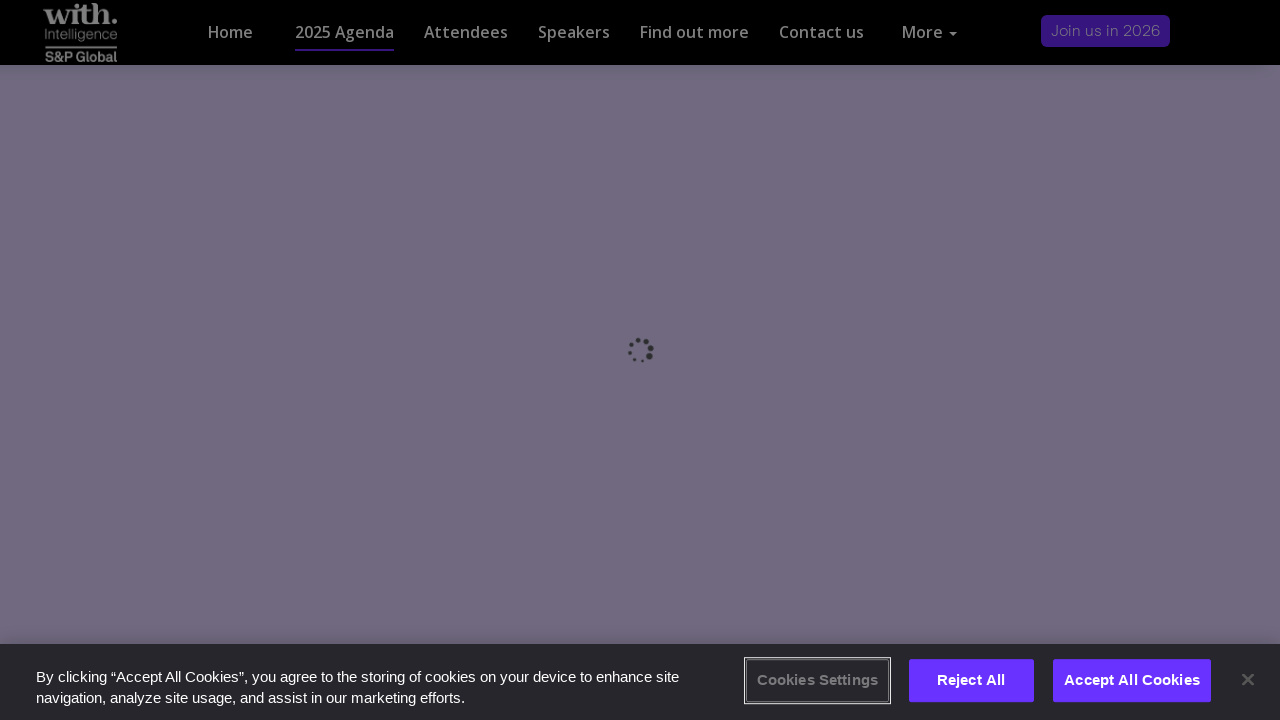

--- FILE ---
content_type: text/css
request_url: https://cdn-static.bizzabo.com/bizzabo.resources/events/files/749208_CustomCss.css?_cb=1765446550000
body_size: 3278
content:
/**************** COOKIES ****************/
.cookie-popup {
    position: fixed;
    bottom: -100%;
    width: 100%;
    padding: 20px;
    background-color: #3B3E4B;
    color: #ffffff;
    font-family: 'Open Sans', sans-serif;
    transition: bottom 0.5s;
    text-align: center;
    box-shadow: 0px -8px 10px rgba(0, 0, 0, 0.4);
}

.cookie-popup.active {
    bottom: 0;
}

.cookie-popup h3 {
    font-size: 1.3rem !important;
    text-transform: none !important; /* Ensure normal case for cookie popup title */
    color: #ffffff !important;
}

.cookie-popup button {
    background-color: #6F276D;
    color: #ffffff;
    font-weight: bold;
    font-size: 1rem;
    padding: 10px;
    border-radius: 6px 10px;
    border-width: 0;
}

/**************** VIDEO ****************/
.fr-video iframe {
    height: 600px; /* Default height for all screen sizes */
}

@media screen and (max-width: 768px) {
    .fr-video iframe {
        height: 300px; /* Set height to 300px for mobile */
    }
}
/**************** Header Font Styling ****************/
h1, h2, h3, h4, h5, h6 {
    font-family: 'ModernEra', sans-serif !important;
    text-transform: none !important; /* Ensure normal case */
    font-weight: 300 !important; /* Regular weight */
    line-height: 1 !important; /* Set line height to 1 */
}

h1 {
    font-size: 48px !important;
    text-transform: none !important; /* Ensure normal case for h1 */
}

h2 {
    font-size: 36px !important;
    text-transform: none !important; /* Ensure normal case for h2 */
}

/**************** FOOTER ****************/
footer {
    display: none;
}

.main-view.footer-padding,
.editor-home-page.footer-padding,
.main-react-view {
    padding-bottom: 0 !important;
}



/***************** NAV TEXT WHITE *************/
.business-nav-menu-btn.nav-menu-btn.custom-color.color-3.color-1-border.color-1-hover.color-1-selected:hover,
.business-nav-menu-btn.nav-menu-btn.custom-color.color-3.color-1-border.color-1-hover.color-1-selected:focus,
.business-nav-menu-btn.nav-menu-btn.custom-color.color-3.color-1-border.color-1-hover.color-1-selected.selected {
    color: #ffffff !important;
}


/**************** Text Alignment ****************/
.studios-btn-left > div > div > div.element-groups.Component-elementGroups-0-2-1 > div > div:has(button),
.studios-btn-left div:has( > a > div.btn) {
    text-align: left;
}

.studios-btn-centre > div > div > div.element-groups.Component-elementGroups-0-2-1 > div > div:has(button),
.studios-btn-centre div:has( > a > div.btn) {
    text-align: center;
}

.studios-btn-right > div > div > div.element-groups.Component-elementGroups-0-2-1 > div > div:has(button),
.studios-btn-right div:has( > a > div.btn) {
    text-align: right;
}


/**************** Responsive Adjustments ****************/
@media (max-width: 525px) {
    .studios-btn-left > div > div > div.element-groups.Component-elementGroups-0-2-1 > div > div:has(button),
    .studios-btn-right > div > div > div.element-groups.Component-elementGroups-0-2-1 > div > div:has(button),
    .studios-btn-left div:has( > a > div.btn),
    .studios-btn-right div:has( > a > div.btn) {
        text-align: center;
    }

    .custom-nav-reg-btn {
        margin-right: 60px;
    }

    .custom-nav-reg-btn button,
    .custom-nav-reg-btn > div > div > div.element-groups.Component-elementGroups-0-2-1 > div {
        padding-left: 12px;
        padding-right: 12px;
    }

    body > header > div.trade-template > nav > div > div.navbar-header.make-relative > span > div > img {
        min-width: 150px;
    }
}

/**************** Vertical Alignment ****************/
.studios-centre-vertical > div > div {
    height: 100%;
}

.studios-centre-vertical > div > div > div:nth-child(2) {
    display: flex;
    align-items: center;
    height: 100%;
}

@media (max-width: 767px) {
    .studios-centre-vertical > div > div > div:nth-child(2) {
        flex-direction: column;
    }

    .studios-mob-col-swap > div > div > div.element-groups.Component-elementGroups-0-2-1 {
        display: flex;
        flex-direction: column-reverse;
    }
}

/**************** Modal ****************/
.modal.rsvp-modal.in {
    z-index: 99999;
}

/**************** Image Radius ****************/
.studios-img-radius-sm img {
    border-radius: 25px !important;
}

.studios-img-radius-lg img {
    border-radius: 300px !important;
}

/**************** Full Width Content ****************/
.studios-header-full .main-app-container {
    max-width: 90vw !important;
}

/**************** Title Case Titles ****************/
.studios-title-titlecase .attendees-faces > div > div > h2,
.studios-title-titlecase .venue-information > div > div > h2,
.studios-title-titlecase > div > div > div:nth-child(1) > h2 {
    text-transform: capitalize !important;
}

/**************** Agenda Button Colors ****************/
.session-control-buttons > button.back-to-agenda,
.speaker-share-button,
.speaker-back-button,
.speaker-view .speaker-container .speaker-profile .speaker-back-button .speaker-back-button-label {
    background-color: var(--a2it-color4) !important;
    color: var(--a2it-color1) !important;
}

.speaker-share-button > svg {
    fill: var(--a2it-color1) !important;
}

/**************** Font Settings ****************/
:root {
    --a2it-bold-font: 'ModernEra';
    --a2it-reg-font: 'modernEraMedium';
    --a2it-session-box-radius: 25px;
    --a2it-session-btn-radius: 8px;
    --a2it-session-extra-radius: 360px;
}

.agenda-search-container .search-session input,
.agenda-search-container .search-session input::placeholder,
.agenda-view #sessions-filter > span,
.agenda-view ul.bz-hoc-filter *:not(i),
.agenda-view .no-ticket-popover *,
.agenda-search-container button.day-elems,
.agenda-view div.login-buttons-container > button,
.session-container div.speaker-title,
.session-container div.speaker-company,
.session-container span.session-info-text-light,
.session-info-text .session-time,
.session-container div.session-description-inner,
.agenda-view .tab-buttons-container,
.agenda-view .session-list-container .no-sessions-container,
.agenda-view .session-page .session-info-container .session-dates,
.preview-window-container .agenda-view .session-page .session-info-container .session-dates,
.preview-window-container .agenda-view,
.agenda-view .session-page .session-info-container .session-actions .session-view-action,
.agenda-view .session-page .session-control-buttons .control-button.back-to-agenda,
.agenda-view .session-page .session-section-container,
.agenda-view .session-page.container,
.speaker-view .speaker-container .speaker-profile,
.speaker-view .speaker-container .speaker-profile .speaker-community-like-wrapper span,
.speaker-view .speaker-container .speaker-profile .speaker-share-button,
.speaker-view .speaker-container .speaker-profile .speaker-back-button,
.speaker-view .speaker-container .speaker-sessions-twitter-wrapper .speaker-sessions,
.session-actions-popover .popover-content .session-action-popup h3.short,
.session-actions-popover .popover-content .session-action-popup .positive-button,
.agenda-view .session-list-container .session-day-container .time-row .session-elem .session-container .broadcasting-container .join-broadcast-btn,
.agenda-live-banner .live-sessions-row .live-session-box .join-broadcast-btn,
.me-menu-sign-out,
.speaker-view .speaker-container .speaker-profile .speaker-back-button .speaker-back-button-label,
.agenda-view .session-list-container .session-day-container .time-row .session-elem .session-container .session-name a,
.agenda-view .session-list-container .session-day-container .time-row .session-elem .session-container .session-name span,
.agenda-view .session-list-container .session-day-container .time-row .session-elem .session-container .speakers-container .speakers-carousel .speaker-info .speaker-name,
.agenda-view .session-page .session-info-container .session-dates,
.agenda-view .session-page .session-info-container .session-title,
.agenda-view .session-page .session-section-title,
.agenda-view .session-page .session-speaker-container .speaker-info .speaker-name,
.speaker-view .speaker-container .speaker-profile .speaker-name-wrapper .speaker-name,
.speaker-view .speaker-container .speaker-sessions-twitter-wrapper .speaker-sessions,
.speaker-sessions-title.text-ellipsis.bz-bold.custom-font.margin-left-small.margin-right-small,
.speaker-view .speaker-container .speaker-sessions-twitter-wrapper .speaker-sessions .speaker-session .speaker-session-location,
.speaker-view .speaker-container .speaker-sessions-twitter-wrapper .speaker-sessions .speaker-session a .speaker-session-title,
.session-info-text .session-info-text-light,
.agenda-view .session-list-container .session-day-container .time-row .session-elem .session-container .session-info .session-location,
.agenda-view .session-page .session-info-container .session-location {
    font-family: var(--a2it-reg-font), 'Titillium Web' !important;
    color: var(--a2it-color3);
}

.agenda-view div.tab-button-wrapper > div > button.tab-button > span,
.agenda-search-container button.day-elems.selected,
.session-day-container span.day-title > span,
.session-day-container div.time-elem > div,
.session-container div.sponsored-by,
.session-container div.speaker-name,
.session-container span.start-time,
.session-container span.end-time {
    font-family: var(--a2it-bold-font), 'Titillium Web' !important;
    color: var(--a2it-color3);
}

/**************** AGENDA STYLE ****************/
.session-list-view.list {
    margin-top: 235px !important;
    padding-top: 20px !important;
}

.agenda-view .join-broadcast-btn {
    border-radius: var(--a2it-session-btn-radius) !important;
}

.session-container {
    border-radius: var(--a2it-session-box-radius) !important;
    background: var(--a2it-color4) !important;
    border-color: var(--a2it-color1) !important;
}

.agenda-view div.ticket-select-holder,
#sessions-filter,
.agenda-view .agenda-search-container .agenda-search .search-row .select-ticket-section .ticket-select-holder,
.agenda-view .agenda-search-container .agenda-search .search-row .search-session .bz-autosuggest .form-control,
.agenda-search-container .search-session input,
.agenda-view div.login-buttons-container > button {
    background-color: var(--a2it-color4);
    border-radius: var(--a2it-session-extra-radius) !important;
}

/**************** AGENDA SPEAKER STYLE ****************/
.speaker-view {
    background-color: #EAEAEB !important;
    opacity: 100% !important;
    min-height: 100vh;
}

.speaker-view .speaker-container .speaker-profile,
.speaker-view .speaker-container .speaker-sessions-twitter-wrapper .speaker-sessions {
    border-color: var(--a2it-color4);
}

.speaker-view .speaker-container .speaker-profile {
    border-top-left-radius: 1px;
    border-top-right-radius: 1px;
    border-bottom-right-radius: var(--a2it-session-box-radius);
    border-bottom-left-radius: var(--a2it-session-box-radius);
}

.speaker-view .speaker-container .speaker-sessions-twitter-wrapper .speaker-sessions {
    border-radius: var(--a2it-session-box-radius);
}

.speaker-view .speaker-container .speaker-profile .speaker-image-wrapper .speaker-image-stub {
    border: 0;
    border-radius: 180px;
}

/**************** AGENDA SESSION STYLE ****************/
.session-page.container:not(.transparentContainer),
.agenda-view--session .session-page .session-section-container {
    border-color: var(--a2it-color4);
}

.session-page.container:not(.transparentContainer) {
    border-top-left-radius: 1px;
    border-top-right-radius: var(--a2it-session-box-radius);
    border-bottom-right-radius: var(--a2it-session-box-radius);
    border-bottom-left-radius: var(--a2it-session-box-radius);
}

.agenda-view--session .session-page .session-section-container {
    border-radius: var(--a2it-session-box-radius) !important;
}

.agenda-view .session-page .session-speaker-container .speaker-info .speaker-name {
    color: var(--a2it-color1);
}

.agenda-view .session-page .session-speaker-container .speaker-photo {
    border-radius: 80px;
}

/*Remove Session Description Fading*/
.agenda-view .session-list-container .session-day-container .time-row .session-elem .session-container .preview-session-description.faddedAway {
   -webkit-mask-image: none;
   mask: -moz-linear-gradient(linear, left top, left bottom, from(#000000), to(rgba(0, 0, 0, 0)));
}

@media screen and (min-width: 1024px) {
    .slick-track {
        width: 1200px !important;
    }
}


/**************** HIDE SECTIONS ****************/
.hide-desktop {
    display: none;
}

@media (max-width: 767px) {
    .hide-desktop {
        display: block;
    }
}

.hide-mobile {
    display: block;
}

@media (max-width: 767px) {
    .hide-mobile {
        display: none;
    }
}

/**************** PHOTO GALLERY ************/
.container {
    position: relative;
}

.mySlides {
    display: none;
}

.cursor {
    cursor: pointer;
}

.prev,
.next {
    cursor: pointer;
    position: absolute;
    top: 40%;
    width: auto;
    padding: 16px;
    color: white;
    font-weight: bold;
    font-size: 20px;
    border-radius: 0 3px 3px 0;
    user-select: none;
}

.next {
    right: 0;
    border-radius: 3px 0 0 3px;
}

.prev:hover,
.next:hover {
    background-color: rgba(0, 0, 0, 0.8);
}

.numbertext {
    color: #f2f2f2;
    font-size: 12px;
    padding: 8px 12px;
    position: absolute;
    top: 0;
}

.caption-container {
    text-align: center;
    background-color: #222;
    padding: 2px 16px;
    color: white;
}

.row:after {
    content: "";
    display: table;
    clear: both;
}

.column {
    float: left;
    width: 16.66%;
}

.demo {
    opacity: 0.6;
}

.active,
.demo:hover {
    opacity: 1;
}
/**************** AGENDA PAGE BACKGROUND ****************/
.agenda-view.session-list-view.agenda-custom-css.sideBySide.row {
    background-color: #eaeaeb !important;
}

/**************** AGENDA ARROWS CANCELLATION FOR BG COLOR ****************/
.agenda-view .slick-next.transparent-arrow {
    display: none !important;
}
.agenda-view .slick-prev.transparent-arrow {
    display: none !important;
}
/*removing the heading in the custom element to reduce top spacing*/
/*donot use this if there is another H2 in the section*/
.remove-h2-section h2 {
    display: none !important;
}


/**************** B U T T O N S ****************/


/**************** REGISTER BUTTON ****************/

.btn.btn-success.btn-register.save-action.col-sm-offset-4.col-sm-4.col-xs-12.atom-button.color-1-background.color-1-hover-opacity.mark-v-lg.ladda-button {
  display: flex !important;
  justify-content: center !important;
  align-items: center !important;
  text-align: center !important;
  font-size: 20px !important;
  background-color: #6c2bff !important;
  color: #ffffff !important;
  border: 2px solid #6c2bff !important;
  border-radius: 10px !important;
  transition: all 0.3s ease !important;
  padding: 10px 20px !important; /* Optional: adjust for better spacing */
}

.btn.btn-success.btn-register.save-action.col-sm-offset-4.col-sm-4.col-xs-12.atom-button.color-1-background.color-1-hover-opacity.mark-v-lg.ladda-button:hover {
  background-color: #ffffff !important;
  color: #6c2bff !important;
  border: 2px solid #6c2bff !important;
}

/**************** WITH PAGE REPORTS BUTTON ****************/

.ev-link-with-title.btn.btn-md.btn-success.submit-entry-cta-home.margin-top-0 {
  background-color: #6c2bff !important;
  color: #ffffff !important;
  border: 2px solid #6c2bff !important;
  border-radius: 10px !important;
  transition: all 0.3s ease !important;
  font-size: 18px !important;
}

.ev-link-with-title.btn.btn-md.btn-success.submit-entry-cta-home.margin-top-0:hover {
  background-color: #ffffff !important;
  color: #6c2bff !important;
  border: 2px solid #6c2bff !important;
  font-size: 18px !important;
}

/**************** NAVIGATION CUSTOM BUTTON****************/
#custom-nav-button {
    position: fixed !important;
    top: 15px;
    right: 110px;
    z-index: 999999 !important;
    pointer-events: auto;
}

.nav-button {
    background-color: #6c2bff !important;
    color: #ffffff !important;
    padding: 5px 10px;
    border-radius: 6px;
    font-size: 16px;
    font-family: 'ModernEra', sans-serif !important;
    text-decoration: none;
    box-shadow: 0 2px 5px rgba(0,0,0,0.2);
    display: inline-block;
}

.nav-button:hover {
    background-color: #ffffff !important;
    color: #6c2bff !important;
}

.btn-register {
    text-align: left !important;
}

/***************** NORMAL BUTTON HOVER ANIMATION *************/

.atom-main.btn.btn-custom-element.padding-horizontal-medium.border-transparent {
    background-color: #6c2bff;
    color: #ffffff;
}
.atom-main.btn.btn-custom-element.padding-horizontal-medium.border-transparent:hover {
    background-color: #ffffff;
    color: #6c2bff;
}